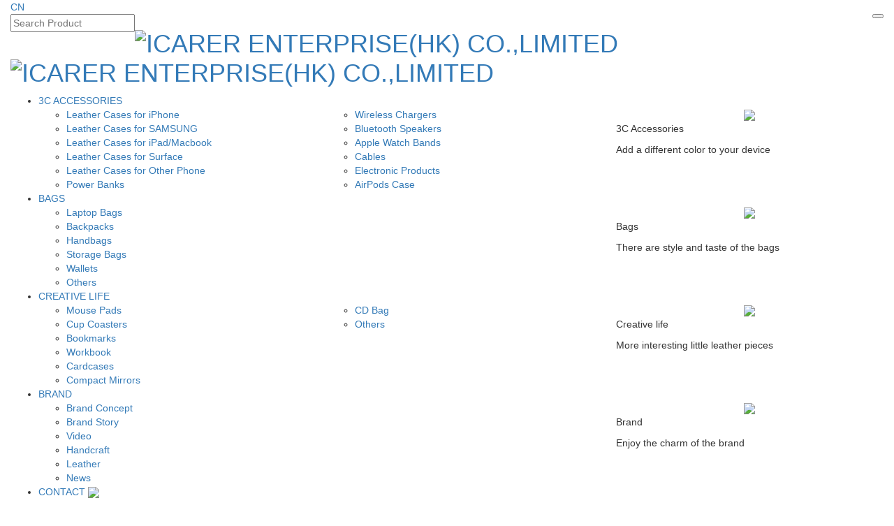

--- FILE ---
content_type: text/html; charset=utf-8
request_url: https://www.i-carer.com/wholesaler/
body_size: 8640
content:
<!DOCTYPE html>
<html lang="en">
  <head>
    <meta charset="utf-8">
    <meta http-equiv="Content-Type" content="text/html; charset=utf-8" />
    <meta http-equiv="X-UA-Compatible" content="IE=edge">
    <meta name="viewport" content="width=device-width, initial-scale=1, maximum-scale=1, user-scalable=no"  />
    <meta name="description" content="ICARER Enterprise (HK) is an export-oriented company that specializes in manufacturing accessories for mobile phones and PCs.">
    <meta name="author" content="">
    <meta name="keywords" content="leather phone case,Airpods leather case,wireless charger,power bank">  
    <title>Wholesaler</title>
    <!-- Css -->
    <link rel="stylesheet" type='text/css' href="https://cdn.staticfile.org/todc-bootstrap/3.3.5-3.3.5/css/bootstrap.min.css" />
    <link rel="stylesheet" type='text/css' href="https://cdn.staticfile.org/animate.css/3.5.2/animate.min.css" />
    <link rel="stylesheet" type='text/css' href="/themes/default/css/owl.carousel.css">
    <link rel="stylesheet" type='text/css' href="/themes/default/css/owl.theme.default.min.css">
    <link rel="stylesheet" type='text/css' href="/themes/default/css/page.css" />
    <link rel="stylesheet" type='text/css' href="/themes/default/css/public.css" />
      <link rel="stylesheet" type='text/css' href="/themes/default/css/font-awesome.min.css">
    <!--JQuery -->
    <script src="https://cdn.staticfile.org/jquery/1.12.3/jquery.min.js"></script>
    <script src="/themes/default/js/sidebar-menu.js"></script>
    <!--[if lt IE 9]>
      <script src="/themes/default/js/compatibility.js"></script>
      <script src="https://cdn.staticfile.org/respond.js/1.4.2/respond.min.js"></script>
    <![endif]-->
    <!--[if IE 7]>
    <link rel="stylesheet" href="/themes/default/css/font-awesome-ie7.min.css">
    <![endif]-->

      <!-- editer:xietao 2019-07-12 11:21:47 -->

<!-- Global site tag (gtag.js) - Google Analytics -->
<script async src="https://www.googletagmanager.com/gtag/js?id=UA-126532941-1"></script>
<script>
  window.dataLayer = window.dataLayer || [];
  function gtag(){dataLayer.push(arguments);}
  gtag('js', new Date());

  gtag('config', 'UA-126532941-1');
</script>


<script>
    window.addEventListener('load', function(e) {
        document.querySelectorAll('.sendemail').forEach(function(item){
            item.addEventListener("click", function(e){
                gtag('event', 'sendemail_click', {'event_category' : 'sendemail_click'});
            })
        })
    });
</script>


      <!-- Event snippet for 批发商询盘 conversion page
In your html page, add the snippet and call gtag_report_conversion when someone clicks on the chosen link or button. -->
<script>
function gtag_report_conversion(url) {
  var callback = function () {
    if (typeof(url) != 'undefined') {
      window.location = url;
    }
  };
  gtag('event', 'conversion', {
      'send_to': 'AW-840733754/U1VUCOTjnosBELqo8pAD',
      'event_callback': callback
  });
  return false;
}
</script>
<!-- editer:xietao 2019-07-12 11:21:47 。-->

  </head>
<body class="">
<div class="menu-open-bg absolute width100 height100"></div>
<!-- Top Start -->







<header class="max1920 marginAuto blackBg relative">

    <div class="topMiddle marginAuto">

        <div class="container-fluid relative">

            <a href="http://cn.i-carer.com/" target="_blank" rel="nofollow"  class="border Block absolute languageTab noneLine">CN</a>

            <div class="absolute iconBg hidden-lg hidden-md xs-nav-top-button"></div>

            <div class="absolute iconBg cursor hidden-sm hidden-xs top-search">

                <div class="width100 relative">

                    <div class="formBox absolute transition-5s">

                        <form action="/search" method="get">

                            <input type="hidden" name="model" value="0" />

                            <input type="hidden" name="expand" value="1" />

                            <input type="text" name="keyword" placeholder="Search Product" class="pull-left" required oninvalid="setCustomValidity('Please Enter keywords');" oninput="setCustomValidity('');"/>

                            <button class="pull-right iconBg"></button>

                        </form>

                    </div>

                </div>

            </div>

            <h1>

                <a href="/">

                    <img class="imgResponsive" alt="ICARER ENTERPRISE(HK) CO.,LIMITED" title="ICARER ENTERPRISE(HK) CO.,LIMITED"  src="/themes/default/images/logo.svg"  />

                    <img class="imgResponsive" title="ICARER ENTERPRISE(HK) CO.,LIMITED" alt="ICARER ENTERPRISE(HK) CO.,LIMITED"  src="/themes/default/images/logo_xs.svg" />

                </a>

            </h1>

        </div>

    </div>

    <div class="top-line width100"></div>

    <div class="container-fluid nav_top">

      <div class="closeNav iconBg absolute cursor hidden-lg hidden-md"></div>

      <nav class="min-992-nav" id="top-nav">

          <div class="xs-search relative padding15 hidden-lg hidden-md">

              <form action="/search" method="get">

                    <input type="hidden" name="model" value="0" />

                    <input type="hidden" name="expand" value="1" />

                  <input type="text" class="pull-left" name="keyword" required oninvalid="setCustomValidity('Please Enter keywords');" oninput="setCustomValidity('');" placeholder="Search" />

                  <button class="pull-right"></button>

              </form>

          </div>

          <ul class="">

              
               <li >

                  <span class="visible-sm-block visible-xs-block absolute iconBg off"></span>

                  <a  href="/3c_accessories/"  class="noneLine relative text-uppercase">3C Accessories<i class="Block absolute"></i></a>
                                 
                  <div class="pc-subnavBox visible-lg-block">

                      <div class="nav-first-box subnavBox absolute width100">

                          <div class="middleBox marginAuto">

                              <div class="row">

                                  <div class="col-lg-4">

                                      <ul>

                                        <li><a href="/leather-cases-for-iphone/">Leather Cases for iPhone</a></li>

                                         <li><a href="/leather-cases-for-samsung/">Leather Cases for SAMSUNG</a></li>

                                         <li><a href="/leather-cases-for-ipad/">Leather Cases for iPad/Macbook</a></li>

                                         <li><a href="/leather-cases-for-surface/">Leather Cases for Surface </a></li>

                                         <li><a href="/leather-cases-for-other-phone/">Leather Cases for Other Phone </a></li>

                                         <li><a href="/power-banks/">Power Banks</a></li>

                                        
                                      </ul>

                                  </div>

                                  <div class="col-lg-4">

                                      <ul>

                                       <li><a href="/wireless-chargers/">Wireless Chargers</a></li>

                                       <li><a href="/bluetooth-speakers/">Bluetooth Speakers</a></li>

                                       <li><a href="/apple-watch-bands/">Apple Watch Bands</a></li>

                                       <li><a href="/cables/">Cables</a></li>

                                       <li><a href="/storage86d9fb7b45c3b75e6951f10d/">Electronic Products</a></li>

                                       <li><a href="/others/">AirPods Case</a></li>

                                      
                                      </ul>

                                  </div>

                                  <div class="col-lg-4">

                                      <div class="border subnav-border text-center">

                                          <a href="/3c_accessories/"><img class="scrollLoading imgResponsive" data-url="/upload/2017-05/16/111e77a.jpg" src="/themes/default/images/img/loading.png" /></a>

                                          <div class="text text-left">

                                              <p>3C Accessories</p>

                                              <p>Add a different color to your device</p>

                                          </div>

                                      </div>

                                  </div>

                              </div>

                          </div>

                      </div>

                  </div>

                  
                  <div class="mobile-subnavBox hidden-lg hidden-md">

                      <ul class="row">

                       <li class="padding15"><a href="/leather-cases-for-iphone/">Leather Cases for iPhone</a></li>

                       <li class="padding15"><a href="/leather-cases-for-samsung/">Leather Cases for SAMSUNG</a></li>

                       <li class="padding15"><a href="/leather-cases-for-ipad/">Leather Cases for iPad/Macbook</a></li>

                       <li class="padding15"><a href="/leather-cases-for-surface/">Leather Cases for Surface </a></li>

                       <li class="padding15"><a href="/leather-cases-for-other-phone/">Leather Cases for Other Phone </a></li>

                       <li class="padding15"><a href="/power-banks/">Power Banks</a></li>

                       <li class="padding15"><a href="/wireless-chargers/">Wireless Chargers</a></li>

                       <li class="padding15"><a href="/bluetooth-speakers/">Bluetooth Speakers</a></li>

                       <li class="padding15"><a href="/apple-watch-bands/">Apple Watch Bands</a></li>

                       <li class="padding15"><a href="/cables/">Cables</a></li>

                       <li class="padding15"><a href="/storage86d9fb7b45c3b75e6951f10d/">Electronic Products</a></li>

                       <li class="padding15"><a href="/others/">AirPods Case</a></li>

                      
                      </ul>

                  </div>

              </li>

               <li >

                  <span class="visible-sm-block visible-xs-block absolute iconBg off"></span>

                  <a  href="/bags/"  class="noneLine relative text-uppercase">Bags<i class="Block absolute"></i></a>
                                 
                  <div class="pc-subnavBox visible-lg-block">

                      <div class="nav-first-box subnavBox absolute width100">

                          <div class="middleBox marginAuto">

                              <div class="row">

                                  <div class="col-lg-4">

                                      <ul>

                                        <li><a href="/laptop-bags/">Laptop Bags</a></li>

                                         <li><a href="/backpacks/">Backpacks</a></li>

                                         <li><a href="/handbags/">Handbags</a></li>

                                         <li><a href="/storage-bags/">Storage Bags</a></li>

                                         <li><a href="/wallets/">Wallets</a></li>

                                         <li><a href="/othersc58c7185a31233f77db53a60/">Others</a></li>

                                        
                                      </ul>

                                  </div>

                                  <div class="col-lg-4">

                                      <ul>

                                      
                                      </ul>

                                  </div>

                                  <div class="col-lg-4">

                                      <div class="border subnav-border text-center">

                                          <a href="/bags/"><img class="scrollLoading imgResponsive" data-url="/upload/2017-06/08/qianbao.jpg" src="/themes/default/images/img/loading.png" /></a>

                                          <div class="text text-left">

                                              <p>Bags</p>

                                              <p>There are style and taste of the bags</p>

                                          </div>

                                      </div>

                                  </div>

                              </div>

                          </div>

                      </div>

                  </div>

                  
                  <div class="mobile-subnavBox hidden-lg hidden-md">

                      <ul class="row">

                       <li class="padding15"><a href="/laptop-bags/">Laptop Bags</a></li>

                       <li class="padding15"><a href="/backpacks/">Backpacks</a></li>

                       <li class="padding15"><a href="/handbags/">Handbags</a></li>

                       <li class="padding15"><a href="/storage-bags/">Storage Bags</a></li>

                       <li class="padding15"><a href="/wallets/">Wallets</a></li>

                       <li class="padding15"><a href="/othersc58c7185a31233f77db53a60/">Others</a></li>

                      
                      </ul>

                  </div>

              </li>

               <li >

                  <span class="visible-sm-block visible-xs-block absolute iconBg off"></span>

                  <a  href="/creative-life/"  class="noneLine relative text-uppercase">Creative life<i class="Block absolute"></i></a>
                                 
                  <div class="pc-subnavBox visible-lg-block">

                      <div class="nav-first-box subnavBox absolute width100">

                          <div class="middleBox marginAuto">

                              <div class="row">

                                  <div class="col-lg-4">

                                      <ul>

                                        <li><a href="/mouse-pads/">Mouse Pads</a></li>

                                         <li><a href="/cup-coasters/">Cup Coasters</a></li>

                                         <li><a href="/bookmarks/">Bookmarks</a></li>

                                         <li><a href="/workbook/">Workbook</a></li>

                                         <li><a href="/cardcases/">Cardcases</a></li>

                                         <li><a href="/compact-mirrors/">Compact Mirrors</a></li>

                                        
                                      </ul>

                                  </div>

                                  <div class="col-lg-4">

                                      <ul>

                                       <li><a href="/cd-bag/">CD Bag</a></li>

                                       <li><a href="/othersf7a8ab84c30182cee63729cf/">Others</a></li>

                                      
                                      </ul>

                                  </div>

                                  <div class="col-lg-4">

                                      <div class="border subnav-border text-center">

                                          <a href="/creative-life/"><img class="scrollLoading imgResponsive" data-url="/upload/2017-06/08/shubiaodian.jpg" src="/themes/default/images/img/loading.png" /></a>

                                          <div class="text text-left">

                                              <p>Creative life</p>

                                              <p>More interesting little leather pieces</p>

                                          </div>

                                      </div>

                                  </div>

                              </div>

                          </div>

                      </div>

                  </div>

                  
                  <div class="mobile-subnavBox hidden-lg hidden-md">

                      <ul class="row">

                       <li class="padding15"><a href="/mouse-pads/">Mouse Pads</a></li>

                       <li class="padding15"><a href="/cup-coasters/">Cup Coasters</a></li>

                       <li class="padding15"><a href="/bookmarks/">Bookmarks</a></li>

                       <li class="padding15"><a href="/workbook/">Workbook</a></li>

                       <li class="padding15"><a href="/cardcases/">Cardcases</a></li>

                       <li class="padding15"><a href="/compact-mirrors/">Compact Mirrors</a></li>

                       <li class="padding15"><a href="/cd-bag/">CD Bag</a></li>

                       <li class="padding15"><a href="/othersf7a8ab84c30182cee63729cf/">Others</a></li>

                      
                      </ul>

                  </div>

              </li>

               <li >

                  <span class="visible-sm-block visible-xs-block absolute iconBg off"></span>

                  <a  href="javascript:;"  class="noneLine relative text-uppercase">Brand<i class="Block absolute"></i></a>
                                 
                  <div class="pc-subnavBox visible-lg-block">

                      <div class="nav-first-box subnavBox absolute width100">

                          <div class="middleBox marginAuto">

                              <div class="row">

                                  <div class="col-lg-4">

                                      <ul>

                                        <li><a href="/brand-concept/">Brand Concept</a></li>

                                         <li><a href="/brand-story/">Brand Story</a></li>

                                         <li><a href="/videostory/">Video</a></li>

                                         <li><a href="/handcraft/">Handcraft</a></li>

                                         <li><a href="/leather/">Leather</a></li>

                                         <li><a href="/news/">News</a></li>

                                        
                                      </ul>

                                  </div>

                                  <div class="col-lg-4">

                                      <ul>

                                      
                                      </ul>

                                  </div>

                                  <div class="col-lg-4">

                                      <div class="border subnav-border text-center">

                                          <a href="/brand/"><img class="scrollLoading imgResponsive" data-url="/upload/2017-06/09/pinpaidaibiao02.jpg" src="/themes/default/images/img/loading.png" /></a>

                                          <div class="text text-left">

                                              <p>Brand</p>

                                              <p>Enjoy the charm of the brand</p>

                                          </div>

                                      </div>

                                  </div>

                              </div>

                          </div>

                      </div>

                  </div>

                  
                  <div class="mobile-subnavBox hidden-lg hidden-md">

                      <ul class="row">

                       <li class="padding15"><a href="/brand-concept/">Brand Concept</a></li>

                       <li class="padding15"><a href="/brand-story/">Brand Story</a></li>

                       <li class="padding15"><a href="/videostory/">Video</a></li>

                       <li class="padding15"><a href="/handcraft/">Handcraft</a></li>

                       <li class="padding15"><a href="/leather/">Leather</a></li>

                       <li class="padding15"><a href="/news/">News</a></li>

                      
                      </ul>

                  </div>

              </li>

               <li >

                  <span class="visible-sm-block visible-xs-block absolute iconBg off"></span>

                  <a  href="/contact/"  class="noneLine relative text-uppercase">CONTACT<i class="Block absolute"></i></a>
                <a href="/contact/"><img src="/themes/default/images/img/icon_email.png"></a>                 
                  <div class="mobile-subnavBox hidden-lg hidden-md">

                      <ul class="row">

                      
                      </ul>

                  </div>

              </li>

              
              <li class="hidden-lg hidden-md">

                  <span class="visible-sm-block visible-xs-block absolute iconBg off"></span>

                  <a class="noneLine relative text-uppercase">Company Profile<i class="Block absolute"></i></a>

                  <div class="mobile-subnavBox hidden-lg hidden-md">

                      <ul class="row">

                       <li class="padding15"><a href="/about-icarer/">About ICARER</a></li>

                      
                      </ul>

                  </div>

              </li>

              
              <li class="hidden-lg hidden-md">

                  <span class="visible-sm-block visible-xs-block absolute iconBg off"></span>

                  <a  class="noneLine relative text-uppercase">Customer Service<i class="Block absolute"></i></a>

                  <div class="mobile-subnavBox hidden-lg hidden-md">

                      <ul class="row">

                       <li class="padding15"><a href="/leather-maintenance/">Leather Maintenance</a></li>

                       <li class="padding15"><a href="/faq/">FAQ</a></li>

                       <li class="padding15"><a href="/downloadwen/">Download</a></li>

                      
                      </ul>

                  </div>

              </li>

              
              <li class="hidden-lg hidden-md">

                  <span class="visible-sm-block visible-xs-block absolute iconBg off"></span>

                  <a  class="noneLine relative text-uppercase">Distributor<i class="Block absolute"></i></a>

                  <div class="mobile-subnavBox hidden-lg hidden-md">

                      <ul class="row">

                       <li class="padding15"><a href="/investment-welcome/">Investment Welcome</a></li>

                       <li class="padding15"><a href="/retail-stores/">Retail Stores</a></li>

                      
                      </ul>

                  </div>

              </li>

              
              <li class="hidden-lg hidden-md">

                  <span class="visible-sm-block visible-xs-block absolute iconBg off"></span>

                  <a  class="noneLine relative text-uppercase">Contact us<i class="Block absolute"></i></a>

                  <div class="mobile-subnavBox hidden-lg hidden-md">

                      <ul class="row">

                       <li class="padding15"><a href="/wholesaler/">Wholesaler</a></li>

                       <li class="padding15"><a href="/customer/">Customer</a></li>

                      
                      </ul>

                  </div>

              </li>

              
          </ul>

      </nav>

    </div>



    <script>
            $(function(){
                $(window).scroll(function(){
                    if($(this).scrollTop() <= 30){
                        $(".nav_top").removeClass("nav_top_active");
                        $(".topMiddle").show();
                    }else{
                        $(".nav_top").addClass("nav_top_active");
                        $(".topMiddle").hide();
                    }
                })
            })
        </script>

</header>

<!-- Top End -->



        
        <div class="contact_public clearfix">
    <div class="contact_public_left">
        <h2>ICARER ENTERPRISE(HK) CO.,LIMITED </h2>
        <p>
	<br />
</p>
<p>
	HongKong Office:
</p>
<p>
	Unit D,16/F,Cheuk Nang Plaza 250 Hennessy Road
</p>
<p>
	Wanchai HongKong
</p>
<p>
	HK Tel:<a href="tel://(852)-65519158" title="">(852)-65519158</a> 
</p>
<p>
	<br />
</p>
<p>
	China Office:
</p>
<p>
	Shenzhen Jiabei Technology Co.,Ltd.
</p>
<p>
	4C173, 4F, Trade Plaza One，China South City, Pinghu Town, Longgang District, Shenzhen，China
</p>
<p>
	Tel:<a href="tel://(+86)755 23902085" title="">(+86)755 23902085</a> 
</p>
<p>
	Fax:<a href="tel://(+86)755 23616762" title="">(+86)755 23616762</a> 
</p>
<p>
	E-mail:<a href="mailto:icarer@i-carer.com">icarer@i-carer.com</a> 
</p>
<p>
	<br />
</p>                      
        <div class="map_public" id="map-canvas" style="width: 100%; overflow:hidden;">
          <!-- <img src="/upload/2017-04/28/map.jpg" alt="Mobile phone case factory " /> -->
          <iframe src="https://www.google.com/maps/embed?pb=!1m18!1m12!1m3!1d1398.9909830369745!2d114.12341776284045!3d22.67941985524242!2m3!1f0!2f0!3f0!3m2!1i1024!2i768!4f13.1!3m3!1m2!1s0x0%3A0x2c3b5e37182c20b1!2sChina%20South%20City%20No.1%20Trade%20Square!5e0!3m2!1sen!2sus!4v1611557469385!5m2!1sen!2sus" width="100%" height="450" frameborder="0" style="border:0;" allowfullscreen="" aria-hidden="false" tabindex="0"></iframe>
        </div>
               
    </div>
    <div class="contact_public_right">
        <h2>Wholesaler </h2>
        <div class="contact_public_txt">
            <p>We would be delighted to answer your questions.</p>
        </div>
        <div class="contact_public_form">
            <form action="/form/post" method="post" onsubmit="return checkMsgFrom48(form);">
                    <input type="hidden" name="timestamp" value="1767833118" />
          <input type="hidden" name="token" value="" />
          <input type="hidden" name="time" value="2026-01-08 08:45:18" id="time" />
          <input type="hidden" name="form" value="guestbook">
          <input type="hidden" name="proName" value="" />
          <input type="hidden" name="proId" value="" />
          <input type="hidden" name="url" value="/wholesaler">
          <input type="hidden" name="ip" value="18.224.94.192" />
                <input type="text" name="firstname" onkeydown="$(this).css('border','');" placeholder="First Name*" id="firstname" size="30">
                <input type="text" name="name" id="name" placeholder="Last Name*" onkeydown="$(this).css('border','');" size="30">
                <input type="text" name="email" name="email" onkeydown="$(this).css('border','');" placeholder="Email Address*" size="30">
                <textarea tabindex="5" onkeydown="$(this).css('border','');" name="content" placeholder="Message*" id="message"></textarea>

                <div class="contact_public_form_txt">* Mandatory Fields</div>
                <div class="g-recaptcha" data-sitekey="6LdPi3IUAAAAAKlxk9ew17VGXYCUmcS37zkL7bKs"></div>
                <div class="contact_public_button clear-fix">
                    <button type="submit" name="submit" value="Submit">SEND</button>
                </div>
            </form>
            <script src='https://www.google.com/recaptcha/api.js'></script>
            <script type='text/javascript'>
                         
                          function checkMsgFrom48()
                          {
                            var firstname,name,email,message;
                            $firstname    = $("input[name='firstname']");
                            $name    = $("input[name='name']");
                            $email   = $("input[name='email']");
                            $message = $("textarea[name='content']");
                            if( $firstname.val() == '' ){
                                $("#firstname").css("border","1px solid #f00");return false;
                            }
                            if( $name.val() == '' ){
                                $("#name").css("border","1px solid #f00");return false;
                            }
                            if( $email.val() == '' ){
                                $("#email").css("border","1px solid #f00");return false;
                            }
                            if( !checkEmail( $email.val() ) ){
                               $("#email").css("border","1px solid #f00");return false;
                            }
                            if($message.val()==''){
                                $("#message").css("border","1px solid #f00");return false;
                            }
                          }

                          function checkEmail(s)
                          {
                            var regExpress = "^([a-zA-Z0-9]+[_|\_|\.]?)*[a-zA-Z0-9]+@([a-zA-Z0-9]+[_|\_|\.]?)*[a-zA-Z0-9]+\.[a-zA-Z]{2,3}$";
                            var reg = new RegExp(regExpress,'gi');
                            if(!reg.test(s))
                              
                                return false;
                            else
                                gtag_report_conversion();
                                return true;
                          }
                      //-->
                      </script>
        </div>
    </div>
</div>
<style>
  #content{height: 50px;width:100px;}
</style>
<div class="foot_index">

    <!-- <div class="sideservice">
        <em class="sidehide"></em>
        <p>Customer Service</p>
        <ul>
            <li>
                <a href="skype:icarer2?call"><em class="sidesk"></em>Skype Chat</a>
            </li>
            <li>
                <a href="http://wpa.qq.com/msgrd?v=3&uin=1609139630&site=icarer&menu=yes"><em class="sideqq"></em>QQ Online</a> 
            </li>
            <li>
                <a href="//amos.alicdn.com/msg.aw?v=2&amp;uid=cnicarer&site=enaliint&amp;s=24&amp;charset=UTF-8"><em class="sideal"></em>Trademanager</a>
            </li>
        </ul>
    </div> -->
    <div class="foot_index_body">

        <ul class="clearfix">

             <li class="col-lg-3 col-md-3 col-sm-3">

                <h2><a  title="Company Profile">Company Profile</a></h2>

                <ul class="foot_index_txt clearfix">

                     <li><a href="/about-icarer/" title="About ICARER">About ICARER</a></li>

                     
                </ul>

            </li>

            
             <li class="col-lg-3 col-md-3 col-sm-3">

                <h2><a  title="Customer Service">Customer Service</a></h2>

                <ul class="foot_index_txt clearfix">

                     <li><a href="/leather-maintenance/" title="Leather Maintenance">Leather Maintenance</a></li>

                      <li><a href="/faq/" title="FAQ">FAQ</a></li>

                      <li><a href="/downloadwen/" title="Download">Download</a></li>

                     
                </ul>

            </li>

            
             <li class="col-lg-3 col-md-3 col-sm-3">

                <h2><a  title="Distributor">Distributor</a></h2>

                <ul class="foot_index_txt clearfix">

                     <li><a href="/investment-welcome/" title="Investment Welcome">Investment Welcome</a></li>

                      <li><a href="/retail-stores/" title="Retail Stores">Retail Stores</a></li>

                     
                </ul>

            </li>

            
             <li class="col-lg-3 col-md-3 col-sm-3">

                <h2><a title="Contact us">Contact us</a></h2>

                <ul class="foot_index_txt clearfix">

                     <li><a href="/wholesaler/" title="Wholesaler">Wholesaler</a></li>

                      <li><a href="/customer/" title="Customer">Customer</a></li>

                     
                </ul>

            </li>

            
        </ul>

    </div>

    <div class="bottom_index">

        <div class="bottom_index_body">

            <div class="bottom_index_box">

                <span>Follow Us</span>

                <a href="https://www.facebook.com/pg/icarerrealleathercase21932663/about/?tab=page_info"  ><i class="icon-facebook"></i></a>

                <a href="https://twitter.com/ICARERLEATHER"  title=""><i class="icon-twitter"></i></a>

                <a href="https://www.youtube.com/channel/UCFln6dINejnBe8SkIFrmSpw" title=""><i class="iconfont icon-status-play-copy"></i></a>

            </div>

        </div>

        <div class="bottom_index_txt">

            2022 ICARER ENTERPRISE(HK) CO., LTD ALL RIGHTS RESERVED
        </div>

    </div>



</div>

<div id="mob-tab" style="z-index:9999;">
    <a href="mailto:icarer@i-carer.com" class="sendemail">Send Email</a>
    <a href="https://www.i-carer.com/wholesaler/">Cantact Us</a>
</div>
<style>
    #mob-tab{
        display:none;
        position:fixed;
        bottom:0;
        left:0;
        overflow:hidden;
        width:100%;
    }
    #mob-tab a{
        display:inline-block;
        width:50%;
        height:50px;
        float:left;
        color:#fff;
        text-align:center;
        line-height:50px;
        font-size:20px;
    }
    #mob-tab a:first-child{
        background:#2580e6;
    }
    #mob-tab a:last-child{
        background:orange;
    }
    @media screen and (max-width: 767px){
        #mob-tab{display:block;}
        .home-footer{margin-bottom: 50px;}
    }
</style>

<a href="javascript:;" title="" class="go_up"></a>
<div style="display:none;">
<script type="text/javascript" style="display:none;">var cnzz_protocol = (("https:" == document.location.protocol) ? " https://" : " http://");document.write(unescape("%3Cspan id='cnzz_stat_icon_1262446818'%3E%3C/span%3E%3Cscript src='" + cnzz_protocol + "s19.cnzz.com/z_stat.php%3Fid%3D1262446818' type='text/javascript'%3E%3C/script%3E"));</script>
</div>
<!-- Share code Start

<script type="text/javascript" src="http://w.sharethis.com/button/buttons.js"></script>

<script type="text/javascript">stLight.options({publisher:"04114782-1cd3-4d62-af9d-d67bd26598af", doNotHash:false, doNotCopy:false, hashAddressBar:false});</script>

<style></style>

 Share code End--> 

<script src="https://cdn.staticfile.org/todc-bootstrap/3.3.5-3.3.5/js/bootstrap.min.js"></script>

<script src="/themes/default/js/publicScript.js"></script>

<script src="/themes/default/js/public.js"></script>

<script src="/themes/default/js/owl.carousel.min.js"></script>

<script type="text/javascript">

$(document).ready(function() {

    var owl = $('.banner');

    owl.owlCarousel({

    margin: 0,

    nav: true,

    loop: true,

    autoplay:true,

    autoplayTimeout:10000,

    responsive: {

        0: {

        items: 1

         },

        600: {

        items: 1

         },

        1000: {

        items: 1

        }

      }

    });

});





   







$(document).ready(function() {

    var owl = $('.digital_index_body');

    owl.owlCarousel({

    margin: 0,

    nav: false,

    loop: true,

    dots:false,

    responsive: {

        0: {

        items: 1

         },

        600: {

        items: 1

         },

        1000: {

        items: 1

        }

      }

    });

});



$(document).ready(function() {

    var owl = $('.bags_index_body');

    owl.owlCarousel({

    margin: 0,

    nav: false,

    loop: false,

    dots:false,

    responsive: {

        0: {

        loop: true,

        items: 1

         },

        600: {

        loop: true,

        items: 1

         },

        1000: {

        margin: 10,

        items: 3

        }

      }

    });

});



$(document).ready(function() {

    var owl = $('.creative_index_body');

    owl.owlCarousel({

    margin: 0,

    nav: false,

    loop: false,

    dots:false,

    responsive: {

        0: {

        loop: true,

        items: 1

         },

        600: {

        loop: true,

        items: 1

         },

        1000: {

        margin: 10,

        items: 2

        }

      }

    });

});





$(document).ready(function() {

    var owl = $('.banner1');

    owl.owlCarousel({

    margin: 0,

    nav: true,

    loop: true,

    autoplay:true,

    autoplayTimeout:10000,

    responsive: {

        0: {

        items: 1

         },

        600: {

        items: 1

         },

        1000: {

        items: 1

        }

      }

    });

});



$(document).ready(function() {

    var owl = $('.banner2');

    owl.owlCarousel({

    margin: 0,

    nav: false,

    loop: false,

    autoplay:true,

	video:true,

    autoplayTimeout:10000,

    responsive: {

        0: {

        items: 1

         },

        600: {

        items: 1

         },

        1000: {

        items: 1

        }

      }

    });

});



 





</script>

<div id="pxemail">

    <div class="pxemail_body">

        <div class="porductxq_public_form">

            <h2>E-MAIL TO US</h2>

            <div class="porductxq_public_txt">

                <p>We would be delighted to answer your questions about ICARER Products.</p>

            </div>

            <div class="contact_public_form">

                <form action="/form/post" method="post" onsubmit="return checkMsgFrom50(form);">

              
              <input type="hidden" name="timestamp" value="1767833118" />

              <input type="hidden" name="token" value="" />

              <input type="hidden" name="time" value="2026-01-08 08:45:18" id="time" />

              <input type="hidden" name="form" value="guestbook">

              <input type="hidden" name="proName" value="" />

              <input type="hidden" name="proId" value="" />

              <input type="hidden" name="url" value="/wholesaler">

              <input type="hidden" name="ip" value="18.224.94.192" />

                    <input type="text" name="firstname" onkeydown="$(this).css('border','');" placeholder="First Name*" id="firstname" placeholder="First Name*" size="30">

                    <input type="text" name="name" id="name" placeholder="Last Name*" onkeydown="$(this).css('border','');" placeholder="Last Name*" size="30">

                    <input type="text" name="email"  onkeydown="$(this).css('border','');" placeholder="E-mail Address*" size="30">

                    <textarea tabindex="5" onkeydown="$(this).css('border','');" name="content" placeholder="Message*" id="message">http://www.i-carer.com/wholesaler/</textarea>

                    <div class="contact_public_form_txt">

                    * Mandatory Fields

                    </div>

                    <div class="contact_public_button clear-fix">

                        <button type="submit" name="submit" value="Submit">SEND</button>

                    </div>

                </form>

                <script type='text/javascript'>

 

                              function checkMsgFrom50()

                              {

                                var firstname,name,email,message;

                                $firstname    = $("input[name='firstname']");

                                $name    = $("input[name='name']");

                                $email   = $("input[name='email']");

                                $message = $("textarea[name='content']");

                                if( $firstname.val() == '' ){

                                    $("#firstname").css("border","1px solid #f00");return false;

                                }

                                if( $name.val() == '' ){

                                    $("#name").css("border","1px solid #f00");return false;

                                }

                                if( $email.val() == '' ){

                                    $("#email").css("border","1px solid #f00");return false;

                                }

                                if( !checkEmail( $email.val() ) ){

                                   $("#email").css("border","1px solid #f00");return false;

                                }

                                if($message.val()==''){

                                    $("#message").css("border","1px solid #f00");return false;

                                }
                                gtag_report_conversion();

                              }

    

                              function checkEmail(s)

                              {

                                var regExpress = "^([a-zA-Z0-9]+[_|\_|\.]?)*[a-zA-Z0-9]+@([a-zA-Z0-9]+[_|\_|\.]?)*[a-zA-Z0-9]+\.[a-zA-Z]{2,3}$";

                                var reg = new RegExp(regExpress,'gi');

                                if(!reg.test(s))

                                  

                                    return false;

                                else

                                    return true;

                              }

                          //-->

                          </script>

                          <script>

                          //function messagecontnet(){

                           //alert('4444');

                           

/*                              $(document).ready(function () {  

                              $("#btn11").click(function () {  

                               alert('5555')

                              $("#content_con").text(" <b>Appended text</b>.");  

                              });*/ 

                          </script>

            </div>

        </div>

    </div>

</div>
<div id="pxeservice">

        <div class="pxeservice_body">
    
            <div class="pxeservice_title">
    
                <h2>ONLINE CONSULTATION</h2>
    
                <p>Choose the right way for your own social.</p>
    
            </div>
    
            <ul class="pxeservice_public clearfix">
    
                <li><span><img src="/themes/default/images/q1.png" alt="icarer2" /></span><a href="skype:icarer2?call" title="icarer2">Skype Chat</a></li>
    
                    
                <li><span><img src="/themes/default/images/q2.png" alt="QQ Online" /></span><a href="http://wpa.qq.com/msgrd?v=3&uin=1609139630&site=icarer&menu=yes">QQ Online</a></li>
    
                    
                <li><span><img src="/themes/default/images/q3.png" alt="" /></span><a href="//amos.alicdn.com/msg.aw?v=2&amp;uid=cnicarer&site=enaliint&amp;s=24&amp;charset=UTF-8" title="cnicarer">Trademanager</a></li>
    
                <li><span><img src="/themes/default/images/app.png" alt="" /></span><a href="https://api.whatsapp.com/send?phone=868615012670198" title="8615012670198">Whatsapp</a></li>
    
            </ul>
    
        </div>
    
    </div>
<script src="/themes/default/js/jquery.hDialog.js"></script>

<script type="text/javascript" src="/themes/default/js/jquery.sliderPro.min.js"></script>
<script>
    $(function(){

        var $el = $('.show-message');

        $el.hDialog({box:'#pxemail',width: '100%',height: '100%',});



    });

    $(function(){

        var $el = $('.porductxq_public_email');

        $el.hDialog({box:'#pxemail',width: '100%',height: '100%',});

    });


    $(function(){

        var $el = $('.porductxq_public_service');

        $el.hDialog({box:'#pxeservice',width: '100%',height: '100%',});

    });
</script>
<script src="//code.tidio.co/tjlt6ihe1kzejgtoiwe3s93yxvoxh2dm.js" async=""></script></body>
</html>

--- FILE ---
content_type: text/html; charset=utf-8
request_url: https://www.google.com/recaptcha/api2/anchor?ar=1&k=6LdPi3IUAAAAAKlxk9ew17VGXYCUmcS37zkL7bKs&co=aHR0cHM6Ly93d3cuaS1jYXJlci5jb206NDQz&hl=en&v=9TiwnJFHeuIw_s0wSd3fiKfN&size=normal&anchor-ms=20000&execute-ms=30000&cb=rz8ewtoytstz
body_size: 48816
content:
<!DOCTYPE HTML><html dir="ltr" lang="en"><head><meta http-equiv="Content-Type" content="text/html; charset=UTF-8">
<meta http-equiv="X-UA-Compatible" content="IE=edge">
<title>reCAPTCHA</title>
<style type="text/css">
/* cyrillic-ext */
@font-face {
  font-family: 'Roboto';
  font-style: normal;
  font-weight: 400;
  font-stretch: 100%;
  src: url(//fonts.gstatic.com/s/roboto/v48/KFO7CnqEu92Fr1ME7kSn66aGLdTylUAMa3GUBHMdazTgWw.woff2) format('woff2');
  unicode-range: U+0460-052F, U+1C80-1C8A, U+20B4, U+2DE0-2DFF, U+A640-A69F, U+FE2E-FE2F;
}
/* cyrillic */
@font-face {
  font-family: 'Roboto';
  font-style: normal;
  font-weight: 400;
  font-stretch: 100%;
  src: url(//fonts.gstatic.com/s/roboto/v48/KFO7CnqEu92Fr1ME7kSn66aGLdTylUAMa3iUBHMdazTgWw.woff2) format('woff2');
  unicode-range: U+0301, U+0400-045F, U+0490-0491, U+04B0-04B1, U+2116;
}
/* greek-ext */
@font-face {
  font-family: 'Roboto';
  font-style: normal;
  font-weight: 400;
  font-stretch: 100%;
  src: url(//fonts.gstatic.com/s/roboto/v48/KFO7CnqEu92Fr1ME7kSn66aGLdTylUAMa3CUBHMdazTgWw.woff2) format('woff2');
  unicode-range: U+1F00-1FFF;
}
/* greek */
@font-face {
  font-family: 'Roboto';
  font-style: normal;
  font-weight: 400;
  font-stretch: 100%;
  src: url(//fonts.gstatic.com/s/roboto/v48/KFO7CnqEu92Fr1ME7kSn66aGLdTylUAMa3-UBHMdazTgWw.woff2) format('woff2');
  unicode-range: U+0370-0377, U+037A-037F, U+0384-038A, U+038C, U+038E-03A1, U+03A3-03FF;
}
/* math */
@font-face {
  font-family: 'Roboto';
  font-style: normal;
  font-weight: 400;
  font-stretch: 100%;
  src: url(//fonts.gstatic.com/s/roboto/v48/KFO7CnqEu92Fr1ME7kSn66aGLdTylUAMawCUBHMdazTgWw.woff2) format('woff2');
  unicode-range: U+0302-0303, U+0305, U+0307-0308, U+0310, U+0312, U+0315, U+031A, U+0326-0327, U+032C, U+032F-0330, U+0332-0333, U+0338, U+033A, U+0346, U+034D, U+0391-03A1, U+03A3-03A9, U+03B1-03C9, U+03D1, U+03D5-03D6, U+03F0-03F1, U+03F4-03F5, U+2016-2017, U+2034-2038, U+203C, U+2040, U+2043, U+2047, U+2050, U+2057, U+205F, U+2070-2071, U+2074-208E, U+2090-209C, U+20D0-20DC, U+20E1, U+20E5-20EF, U+2100-2112, U+2114-2115, U+2117-2121, U+2123-214F, U+2190, U+2192, U+2194-21AE, U+21B0-21E5, U+21F1-21F2, U+21F4-2211, U+2213-2214, U+2216-22FF, U+2308-230B, U+2310, U+2319, U+231C-2321, U+2336-237A, U+237C, U+2395, U+239B-23B7, U+23D0, U+23DC-23E1, U+2474-2475, U+25AF, U+25B3, U+25B7, U+25BD, U+25C1, U+25CA, U+25CC, U+25FB, U+266D-266F, U+27C0-27FF, U+2900-2AFF, U+2B0E-2B11, U+2B30-2B4C, U+2BFE, U+3030, U+FF5B, U+FF5D, U+1D400-1D7FF, U+1EE00-1EEFF;
}
/* symbols */
@font-face {
  font-family: 'Roboto';
  font-style: normal;
  font-weight: 400;
  font-stretch: 100%;
  src: url(//fonts.gstatic.com/s/roboto/v48/KFO7CnqEu92Fr1ME7kSn66aGLdTylUAMaxKUBHMdazTgWw.woff2) format('woff2');
  unicode-range: U+0001-000C, U+000E-001F, U+007F-009F, U+20DD-20E0, U+20E2-20E4, U+2150-218F, U+2190, U+2192, U+2194-2199, U+21AF, U+21E6-21F0, U+21F3, U+2218-2219, U+2299, U+22C4-22C6, U+2300-243F, U+2440-244A, U+2460-24FF, U+25A0-27BF, U+2800-28FF, U+2921-2922, U+2981, U+29BF, U+29EB, U+2B00-2BFF, U+4DC0-4DFF, U+FFF9-FFFB, U+10140-1018E, U+10190-1019C, U+101A0, U+101D0-101FD, U+102E0-102FB, U+10E60-10E7E, U+1D2C0-1D2D3, U+1D2E0-1D37F, U+1F000-1F0FF, U+1F100-1F1AD, U+1F1E6-1F1FF, U+1F30D-1F30F, U+1F315, U+1F31C, U+1F31E, U+1F320-1F32C, U+1F336, U+1F378, U+1F37D, U+1F382, U+1F393-1F39F, U+1F3A7-1F3A8, U+1F3AC-1F3AF, U+1F3C2, U+1F3C4-1F3C6, U+1F3CA-1F3CE, U+1F3D4-1F3E0, U+1F3ED, U+1F3F1-1F3F3, U+1F3F5-1F3F7, U+1F408, U+1F415, U+1F41F, U+1F426, U+1F43F, U+1F441-1F442, U+1F444, U+1F446-1F449, U+1F44C-1F44E, U+1F453, U+1F46A, U+1F47D, U+1F4A3, U+1F4B0, U+1F4B3, U+1F4B9, U+1F4BB, U+1F4BF, U+1F4C8-1F4CB, U+1F4D6, U+1F4DA, U+1F4DF, U+1F4E3-1F4E6, U+1F4EA-1F4ED, U+1F4F7, U+1F4F9-1F4FB, U+1F4FD-1F4FE, U+1F503, U+1F507-1F50B, U+1F50D, U+1F512-1F513, U+1F53E-1F54A, U+1F54F-1F5FA, U+1F610, U+1F650-1F67F, U+1F687, U+1F68D, U+1F691, U+1F694, U+1F698, U+1F6AD, U+1F6B2, U+1F6B9-1F6BA, U+1F6BC, U+1F6C6-1F6CF, U+1F6D3-1F6D7, U+1F6E0-1F6EA, U+1F6F0-1F6F3, U+1F6F7-1F6FC, U+1F700-1F7FF, U+1F800-1F80B, U+1F810-1F847, U+1F850-1F859, U+1F860-1F887, U+1F890-1F8AD, U+1F8B0-1F8BB, U+1F8C0-1F8C1, U+1F900-1F90B, U+1F93B, U+1F946, U+1F984, U+1F996, U+1F9E9, U+1FA00-1FA6F, U+1FA70-1FA7C, U+1FA80-1FA89, U+1FA8F-1FAC6, U+1FACE-1FADC, U+1FADF-1FAE9, U+1FAF0-1FAF8, U+1FB00-1FBFF;
}
/* vietnamese */
@font-face {
  font-family: 'Roboto';
  font-style: normal;
  font-weight: 400;
  font-stretch: 100%;
  src: url(//fonts.gstatic.com/s/roboto/v48/KFO7CnqEu92Fr1ME7kSn66aGLdTylUAMa3OUBHMdazTgWw.woff2) format('woff2');
  unicode-range: U+0102-0103, U+0110-0111, U+0128-0129, U+0168-0169, U+01A0-01A1, U+01AF-01B0, U+0300-0301, U+0303-0304, U+0308-0309, U+0323, U+0329, U+1EA0-1EF9, U+20AB;
}
/* latin-ext */
@font-face {
  font-family: 'Roboto';
  font-style: normal;
  font-weight: 400;
  font-stretch: 100%;
  src: url(//fonts.gstatic.com/s/roboto/v48/KFO7CnqEu92Fr1ME7kSn66aGLdTylUAMa3KUBHMdazTgWw.woff2) format('woff2');
  unicode-range: U+0100-02BA, U+02BD-02C5, U+02C7-02CC, U+02CE-02D7, U+02DD-02FF, U+0304, U+0308, U+0329, U+1D00-1DBF, U+1E00-1E9F, U+1EF2-1EFF, U+2020, U+20A0-20AB, U+20AD-20C0, U+2113, U+2C60-2C7F, U+A720-A7FF;
}
/* latin */
@font-face {
  font-family: 'Roboto';
  font-style: normal;
  font-weight: 400;
  font-stretch: 100%;
  src: url(//fonts.gstatic.com/s/roboto/v48/KFO7CnqEu92Fr1ME7kSn66aGLdTylUAMa3yUBHMdazQ.woff2) format('woff2');
  unicode-range: U+0000-00FF, U+0131, U+0152-0153, U+02BB-02BC, U+02C6, U+02DA, U+02DC, U+0304, U+0308, U+0329, U+2000-206F, U+20AC, U+2122, U+2191, U+2193, U+2212, U+2215, U+FEFF, U+FFFD;
}
/* cyrillic-ext */
@font-face {
  font-family: 'Roboto';
  font-style: normal;
  font-weight: 500;
  font-stretch: 100%;
  src: url(//fonts.gstatic.com/s/roboto/v48/KFO7CnqEu92Fr1ME7kSn66aGLdTylUAMa3GUBHMdazTgWw.woff2) format('woff2');
  unicode-range: U+0460-052F, U+1C80-1C8A, U+20B4, U+2DE0-2DFF, U+A640-A69F, U+FE2E-FE2F;
}
/* cyrillic */
@font-face {
  font-family: 'Roboto';
  font-style: normal;
  font-weight: 500;
  font-stretch: 100%;
  src: url(//fonts.gstatic.com/s/roboto/v48/KFO7CnqEu92Fr1ME7kSn66aGLdTylUAMa3iUBHMdazTgWw.woff2) format('woff2');
  unicode-range: U+0301, U+0400-045F, U+0490-0491, U+04B0-04B1, U+2116;
}
/* greek-ext */
@font-face {
  font-family: 'Roboto';
  font-style: normal;
  font-weight: 500;
  font-stretch: 100%;
  src: url(//fonts.gstatic.com/s/roboto/v48/KFO7CnqEu92Fr1ME7kSn66aGLdTylUAMa3CUBHMdazTgWw.woff2) format('woff2');
  unicode-range: U+1F00-1FFF;
}
/* greek */
@font-face {
  font-family: 'Roboto';
  font-style: normal;
  font-weight: 500;
  font-stretch: 100%;
  src: url(//fonts.gstatic.com/s/roboto/v48/KFO7CnqEu92Fr1ME7kSn66aGLdTylUAMa3-UBHMdazTgWw.woff2) format('woff2');
  unicode-range: U+0370-0377, U+037A-037F, U+0384-038A, U+038C, U+038E-03A1, U+03A3-03FF;
}
/* math */
@font-face {
  font-family: 'Roboto';
  font-style: normal;
  font-weight: 500;
  font-stretch: 100%;
  src: url(//fonts.gstatic.com/s/roboto/v48/KFO7CnqEu92Fr1ME7kSn66aGLdTylUAMawCUBHMdazTgWw.woff2) format('woff2');
  unicode-range: U+0302-0303, U+0305, U+0307-0308, U+0310, U+0312, U+0315, U+031A, U+0326-0327, U+032C, U+032F-0330, U+0332-0333, U+0338, U+033A, U+0346, U+034D, U+0391-03A1, U+03A3-03A9, U+03B1-03C9, U+03D1, U+03D5-03D6, U+03F0-03F1, U+03F4-03F5, U+2016-2017, U+2034-2038, U+203C, U+2040, U+2043, U+2047, U+2050, U+2057, U+205F, U+2070-2071, U+2074-208E, U+2090-209C, U+20D0-20DC, U+20E1, U+20E5-20EF, U+2100-2112, U+2114-2115, U+2117-2121, U+2123-214F, U+2190, U+2192, U+2194-21AE, U+21B0-21E5, U+21F1-21F2, U+21F4-2211, U+2213-2214, U+2216-22FF, U+2308-230B, U+2310, U+2319, U+231C-2321, U+2336-237A, U+237C, U+2395, U+239B-23B7, U+23D0, U+23DC-23E1, U+2474-2475, U+25AF, U+25B3, U+25B7, U+25BD, U+25C1, U+25CA, U+25CC, U+25FB, U+266D-266F, U+27C0-27FF, U+2900-2AFF, U+2B0E-2B11, U+2B30-2B4C, U+2BFE, U+3030, U+FF5B, U+FF5D, U+1D400-1D7FF, U+1EE00-1EEFF;
}
/* symbols */
@font-face {
  font-family: 'Roboto';
  font-style: normal;
  font-weight: 500;
  font-stretch: 100%;
  src: url(//fonts.gstatic.com/s/roboto/v48/KFO7CnqEu92Fr1ME7kSn66aGLdTylUAMaxKUBHMdazTgWw.woff2) format('woff2');
  unicode-range: U+0001-000C, U+000E-001F, U+007F-009F, U+20DD-20E0, U+20E2-20E4, U+2150-218F, U+2190, U+2192, U+2194-2199, U+21AF, U+21E6-21F0, U+21F3, U+2218-2219, U+2299, U+22C4-22C6, U+2300-243F, U+2440-244A, U+2460-24FF, U+25A0-27BF, U+2800-28FF, U+2921-2922, U+2981, U+29BF, U+29EB, U+2B00-2BFF, U+4DC0-4DFF, U+FFF9-FFFB, U+10140-1018E, U+10190-1019C, U+101A0, U+101D0-101FD, U+102E0-102FB, U+10E60-10E7E, U+1D2C0-1D2D3, U+1D2E0-1D37F, U+1F000-1F0FF, U+1F100-1F1AD, U+1F1E6-1F1FF, U+1F30D-1F30F, U+1F315, U+1F31C, U+1F31E, U+1F320-1F32C, U+1F336, U+1F378, U+1F37D, U+1F382, U+1F393-1F39F, U+1F3A7-1F3A8, U+1F3AC-1F3AF, U+1F3C2, U+1F3C4-1F3C6, U+1F3CA-1F3CE, U+1F3D4-1F3E0, U+1F3ED, U+1F3F1-1F3F3, U+1F3F5-1F3F7, U+1F408, U+1F415, U+1F41F, U+1F426, U+1F43F, U+1F441-1F442, U+1F444, U+1F446-1F449, U+1F44C-1F44E, U+1F453, U+1F46A, U+1F47D, U+1F4A3, U+1F4B0, U+1F4B3, U+1F4B9, U+1F4BB, U+1F4BF, U+1F4C8-1F4CB, U+1F4D6, U+1F4DA, U+1F4DF, U+1F4E3-1F4E6, U+1F4EA-1F4ED, U+1F4F7, U+1F4F9-1F4FB, U+1F4FD-1F4FE, U+1F503, U+1F507-1F50B, U+1F50D, U+1F512-1F513, U+1F53E-1F54A, U+1F54F-1F5FA, U+1F610, U+1F650-1F67F, U+1F687, U+1F68D, U+1F691, U+1F694, U+1F698, U+1F6AD, U+1F6B2, U+1F6B9-1F6BA, U+1F6BC, U+1F6C6-1F6CF, U+1F6D3-1F6D7, U+1F6E0-1F6EA, U+1F6F0-1F6F3, U+1F6F7-1F6FC, U+1F700-1F7FF, U+1F800-1F80B, U+1F810-1F847, U+1F850-1F859, U+1F860-1F887, U+1F890-1F8AD, U+1F8B0-1F8BB, U+1F8C0-1F8C1, U+1F900-1F90B, U+1F93B, U+1F946, U+1F984, U+1F996, U+1F9E9, U+1FA00-1FA6F, U+1FA70-1FA7C, U+1FA80-1FA89, U+1FA8F-1FAC6, U+1FACE-1FADC, U+1FADF-1FAE9, U+1FAF0-1FAF8, U+1FB00-1FBFF;
}
/* vietnamese */
@font-face {
  font-family: 'Roboto';
  font-style: normal;
  font-weight: 500;
  font-stretch: 100%;
  src: url(//fonts.gstatic.com/s/roboto/v48/KFO7CnqEu92Fr1ME7kSn66aGLdTylUAMa3OUBHMdazTgWw.woff2) format('woff2');
  unicode-range: U+0102-0103, U+0110-0111, U+0128-0129, U+0168-0169, U+01A0-01A1, U+01AF-01B0, U+0300-0301, U+0303-0304, U+0308-0309, U+0323, U+0329, U+1EA0-1EF9, U+20AB;
}
/* latin-ext */
@font-face {
  font-family: 'Roboto';
  font-style: normal;
  font-weight: 500;
  font-stretch: 100%;
  src: url(//fonts.gstatic.com/s/roboto/v48/KFO7CnqEu92Fr1ME7kSn66aGLdTylUAMa3KUBHMdazTgWw.woff2) format('woff2');
  unicode-range: U+0100-02BA, U+02BD-02C5, U+02C7-02CC, U+02CE-02D7, U+02DD-02FF, U+0304, U+0308, U+0329, U+1D00-1DBF, U+1E00-1E9F, U+1EF2-1EFF, U+2020, U+20A0-20AB, U+20AD-20C0, U+2113, U+2C60-2C7F, U+A720-A7FF;
}
/* latin */
@font-face {
  font-family: 'Roboto';
  font-style: normal;
  font-weight: 500;
  font-stretch: 100%;
  src: url(//fonts.gstatic.com/s/roboto/v48/KFO7CnqEu92Fr1ME7kSn66aGLdTylUAMa3yUBHMdazQ.woff2) format('woff2');
  unicode-range: U+0000-00FF, U+0131, U+0152-0153, U+02BB-02BC, U+02C6, U+02DA, U+02DC, U+0304, U+0308, U+0329, U+2000-206F, U+20AC, U+2122, U+2191, U+2193, U+2212, U+2215, U+FEFF, U+FFFD;
}
/* cyrillic-ext */
@font-face {
  font-family: 'Roboto';
  font-style: normal;
  font-weight: 900;
  font-stretch: 100%;
  src: url(//fonts.gstatic.com/s/roboto/v48/KFO7CnqEu92Fr1ME7kSn66aGLdTylUAMa3GUBHMdazTgWw.woff2) format('woff2');
  unicode-range: U+0460-052F, U+1C80-1C8A, U+20B4, U+2DE0-2DFF, U+A640-A69F, U+FE2E-FE2F;
}
/* cyrillic */
@font-face {
  font-family: 'Roboto';
  font-style: normal;
  font-weight: 900;
  font-stretch: 100%;
  src: url(//fonts.gstatic.com/s/roboto/v48/KFO7CnqEu92Fr1ME7kSn66aGLdTylUAMa3iUBHMdazTgWw.woff2) format('woff2');
  unicode-range: U+0301, U+0400-045F, U+0490-0491, U+04B0-04B1, U+2116;
}
/* greek-ext */
@font-face {
  font-family: 'Roboto';
  font-style: normal;
  font-weight: 900;
  font-stretch: 100%;
  src: url(//fonts.gstatic.com/s/roboto/v48/KFO7CnqEu92Fr1ME7kSn66aGLdTylUAMa3CUBHMdazTgWw.woff2) format('woff2');
  unicode-range: U+1F00-1FFF;
}
/* greek */
@font-face {
  font-family: 'Roboto';
  font-style: normal;
  font-weight: 900;
  font-stretch: 100%;
  src: url(//fonts.gstatic.com/s/roboto/v48/KFO7CnqEu92Fr1ME7kSn66aGLdTylUAMa3-UBHMdazTgWw.woff2) format('woff2');
  unicode-range: U+0370-0377, U+037A-037F, U+0384-038A, U+038C, U+038E-03A1, U+03A3-03FF;
}
/* math */
@font-face {
  font-family: 'Roboto';
  font-style: normal;
  font-weight: 900;
  font-stretch: 100%;
  src: url(//fonts.gstatic.com/s/roboto/v48/KFO7CnqEu92Fr1ME7kSn66aGLdTylUAMawCUBHMdazTgWw.woff2) format('woff2');
  unicode-range: U+0302-0303, U+0305, U+0307-0308, U+0310, U+0312, U+0315, U+031A, U+0326-0327, U+032C, U+032F-0330, U+0332-0333, U+0338, U+033A, U+0346, U+034D, U+0391-03A1, U+03A3-03A9, U+03B1-03C9, U+03D1, U+03D5-03D6, U+03F0-03F1, U+03F4-03F5, U+2016-2017, U+2034-2038, U+203C, U+2040, U+2043, U+2047, U+2050, U+2057, U+205F, U+2070-2071, U+2074-208E, U+2090-209C, U+20D0-20DC, U+20E1, U+20E5-20EF, U+2100-2112, U+2114-2115, U+2117-2121, U+2123-214F, U+2190, U+2192, U+2194-21AE, U+21B0-21E5, U+21F1-21F2, U+21F4-2211, U+2213-2214, U+2216-22FF, U+2308-230B, U+2310, U+2319, U+231C-2321, U+2336-237A, U+237C, U+2395, U+239B-23B7, U+23D0, U+23DC-23E1, U+2474-2475, U+25AF, U+25B3, U+25B7, U+25BD, U+25C1, U+25CA, U+25CC, U+25FB, U+266D-266F, U+27C0-27FF, U+2900-2AFF, U+2B0E-2B11, U+2B30-2B4C, U+2BFE, U+3030, U+FF5B, U+FF5D, U+1D400-1D7FF, U+1EE00-1EEFF;
}
/* symbols */
@font-face {
  font-family: 'Roboto';
  font-style: normal;
  font-weight: 900;
  font-stretch: 100%;
  src: url(//fonts.gstatic.com/s/roboto/v48/KFO7CnqEu92Fr1ME7kSn66aGLdTylUAMaxKUBHMdazTgWw.woff2) format('woff2');
  unicode-range: U+0001-000C, U+000E-001F, U+007F-009F, U+20DD-20E0, U+20E2-20E4, U+2150-218F, U+2190, U+2192, U+2194-2199, U+21AF, U+21E6-21F0, U+21F3, U+2218-2219, U+2299, U+22C4-22C6, U+2300-243F, U+2440-244A, U+2460-24FF, U+25A0-27BF, U+2800-28FF, U+2921-2922, U+2981, U+29BF, U+29EB, U+2B00-2BFF, U+4DC0-4DFF, U+FFF9-FFFB, U+10140-1018E, U+10190-1019C, U+101A0, U+101D0-101FD, U+102E0-102FB, U+10E60-10E7E, U+1D2C0-1D2D3, U+1D2E0-1D37F, U+1F000-1F0FF, U+1F100-1F1AD, U+1F1E6-1F1FF, U+1F30D-1F30F, U+1F315, U+1F31C, U+1F31E, U+1F320-1F32C, U+1F336, U+1F378, U+1F37D, U+1F382, U+1F393-1F39F, U+1F3A7-1F3A8, U+1F3AC-1F3AF, U+1F3C2, U+1F3C4-1F3C6, U+1F3CA-1F3CE, U+1F3D4-1F3E0, U+1F3ED, U+1F3F1-1F3F3, U+1F3F5-1F3F7, U+1F408, U+1F415, U+1F41F, U+1F426, U+1F43F, U+1F441-1F442, U+1F444, U+1F446-1F449, U+1F44C-1F44E, U+1F453, U+1F46A, U+1F47D, U+1F4A3, U+1F4B0, U+1F4B3, U+1F4B9, U+1F4BB, U+1F4BF, U+1F4C8-1F4CB, U+1F4D6, U+1F4DA, U+1F4DF, U+1F4E3-1F4E6, U+1F4EA-1F4ED, U+1F4F7, U+1F4F9-1F4FB, U+1F4FD-1F4FE, U+1F503, U+1F507-1F50B, U+1F50D, U+1F512-1F513, U+1F53E-1F54A, U+1F54F-1F5FA, U+1F610, U+1F650-1F67F, U+1F687, U+1F68D, U+1F691, U+1F694, U+1F698, U+1F6AD, U+1F6B2, U+1F6B9-1F6BA, U+1F6BC, U+1F6C6-1F6CF, U+1F6D3-1F6D7, U+1F6E0-1F6EA, U+1F6F0-1F6F3, U+1F6F7-1F6FC, U+1F700-1F7FF, U+1F800-1F80B, U+1F810-1F847, U+1F850-1F859, U+1F860-1F887, U+1F890-1F8AD, U+1F8B0-1F8BB, U+1F8C0-1F8C1, U+1F900-1F90B, U+1F93B, U+1F946, U+1F984, U+1F996, U+1F9E9, U+1FA00-1FA6F, U+1FA70-1FA7C, U+1FA80-1FA89, U+1FA8F-1FAC6, U+1FACE-1FADC, U+1FADF-1FAE9, U+1FAF0-1FAF8, U+1FB00-1FBFF;
}
/* vietnamese */
@font-face {
  font-family: 'Roboto';
  font-style: normal;
  font-weight: 900;
  font-stretch: 100%;
  src: url(//fonts.gstatic.com/s/roboto/v48/KFO7CnqEu92Fr1ME7kSn66aGLdTylUAMa3OUBHMdazTgWw.woff2) format('woff2');
  unicode-range: U+0102-0103, U+0110-0111, U+0128-0129, U+0168-0169, U+01A0-01A1, U+01AF-01B0, U+0300-0301, U+0303-0304, U+0308-0309, U+0323, U+0329, U+1EA0-1EF9, U+20AB;
}
/* latin-ext */
@font-face {
  font-family: 'Roboto';
  font-style: normal;
  font-weight: 900;
  font-stretch: 100%;
  src: url(//fonts.gstatic.com/s/roboto/v48/KFO7CnqEu92Fr1ME7kSn66aGLdTylUAMa3KUBHMdazTgWw.woff2) format('woff2');
  unicode-range: U+0100-02BA, U+02BD-02C5, U+02C7-02CC, U+02CE-02D7, U+02DD-02FF, U+0304, U+0308, U+0329, U+1D00-1DBF, U+1E00-1E9F, U+1EF2-1EFF, U+2020, U+20A0-20AB, U+20AD-20C0, U+2113, U+2C60-2C7F, U+A720-A7FF;
}
/* latin */
@font-face {
  font-family: 'Roboto';
  font-style: normal;
  font-weight: 900;
  font-stretch: 100%;
  src: url(//fonts.gstatic.com/s/roboto/v48/KFO7CnqEu92Fr1ME7kSn66aGLdTylUAMa3yUBHMdazQ.woff2) format('woff2');
  unicode-range: U+0000-00FF, U+0131, U+0152-0153, U+02BB-02BC, U+02C6, U+02DA, U+02DC, U+0304, U+0308, U+0329, U+2000-206F, U+20AC, U+2122, U+2191, U+2193, U+2212, U+2215, U+FEFF, U+FFFD;
}

</style>
<link rel="stylesheet" type="text/css" href="https://www.gstatic.com/recaptcha/releases/9TiwnJFHeuIw_s0wSd3fiKfN/styles__ltr.css">
<script nonce="4fp9Ky1dEW2FNouGZlurxw" type="text/javascript">window['__recaptcha_api'] = 'https://www.google.com/recaptcha/api2/';</script>
<script type="text/javascript" src="https://www.gstatic.com/recaptcha/releases/9TiwnJFHeuIw_s0wSd3fiKfN/recaptcha__en.js" nonce="4fp9Ky1dEW2FNouGZlurxw">
      
    </script></head>
<body><div id="rc-anchor-alert" class="rc-anchor-alert"></div>
<input type="hidden" id="recaptcha-token" value="[base64]">
<script type="text/javascript" nonce="4fp9Ky1dEW2FNouGZlurxw">
      recaptcha.anchor.Main.init("[\x22ainput\x22,[\x22bgdata\x22,\x22\x22,\[base64]/[base64]/bmV3IFpbdF0obVswXSk6Sz09Mj9uZXcgWlt0XShtWzBdLG1bMV0pOks9PTM/bmV3IFpbdF0obVswXSxtWzFdLG1bMl0pOks9PTQ/[base64]/[base64]/[base64]/[base64]/[base64]/[base64]/[base64]/[base64]/[base64]/[base64]/[base64]/[base64]/[base64]/[base64]\\u003d\\u003d\x22,\[base64]\\u003d\\u003d\x22,\[base64]/Dvh/Do0nCm1Q0Y8Ouw4MJwqlHwrJCSkfCusOWbGchGsKlTG4RwqATGn/CtcKywr85acOTwpAHwq/[base64]/[base64]/Cvh0AwpUjw43Ck8KkYX1GYTEawrPDvD/Cp23Ck2/DnMOUO8KBw7LDoCHDgMKASC3DvQR+w7sDWcKswpbDtcOZA8O4wrHCuMK3JHvCnmnCtSnCpHvDlj0ww5A5bcOgSMKBw6A+ccK9wonCucKuw4w/EVzDn8OzBkJ+E8OJa8OubDvCiVDCiMOJw74PDV7CkDVKwpYUHsOtaE9VwqvCscODFMK5wqTCmTpJF8KmUHcFe8KWTCDDjsKRaWrDmsK1wpFdZsK/[base64]/[base64]/dSfCkcKvK2rDpMK2w7RNw6nDosOQdnnConUrwqTCgCwXHmgpBsKLdMK/Q0V/w4/Dg1J2w57CgQZJIMK+TQXDosO1wqAewqttwpETw5XCkMKvwrPDhWXCunZPw5pabsOhZ0TDs8OHMcOEMCTDqS8nw57CvUjCrMO7w4nCgFNtCSDCh8KGw7h0SsKxwoFpwpfDkhfDuCwhw683w50swoTDjCZYw6gmCMKiVil/fDzDtMOrQAPCjMOCwpJGwqNIw5nCjsOVw7kzXsO1w68uaB/Dp8Kew5ARwpIlXMOuwp9zPMKJwqfCrlvCnVTDusOJwqVOWVwOw55UdMKWSlsswrEeNMKtwqDCn05OG8K7aMKFU8KeEsOZECDDvEvDo8KVVsKbSF9iw5ZVMAPDiMKOwogcecK0F8Oww7PDkA3CgRHDnDluI8KyAcKjwrXDh3/CnwlLewrDnzQDw411w7lZw5DCpk/DsMOjJ2PDjcKOwokbFcKLwpDCp1jCsMKUw6ZWw5YaBMK4GcObYsKlX8KaQ8OmWk/DqXvCj8Kqw7LDoSbCgBEEw6wmHnfDq8Ktw5DDv8ObV1HDpj3DmMKww7rDoUlzH8KcwpdKw5LDsSTDtcOPwokiwrF1X3/DpA4MT2DDn8OBWcKnKsOXwpfCtRIKfMK1wo41w4vClUgVRMO4wogEwoXDtsKGw5Vxw5oQOVRnw7wGCg/Cv8K/[base64]/wpfCqsOFwrXCl15TT34GNgbDm8KzewnDiT1lO8OeO8OZw48Qw43DkcORKm9/S8Kid8OEScONwpQSwr3DmMO7MMOzDcKnw5QodGRkw4UKwpJGUCcDMnvCiMKGNH7DnMOlw47CuxbCosO/[base64]/w55qXEXDkcK8c2w/anlBSQxNETBTwq9Fw5XCqgQ+wpMVw5kpw7AIw4ISwp4YwqUQwoDCsyjDhURAw6jDqR5QJ0RHRHIAw4ZBG2ocdTDCqcO/w5rDpWnDpUnDiG7CqXoxCGJ5VsOLwpvDnWRDasOywqNawqDDg8OXw7sdwrZ4OsKPX8OvdTrCjMKXw7xrbcKow4J+w5jCog3DtMO4DybCrkgCfxLCrMOCR8Kqw4s/w4TDiMKZw6HCo8KpEMOfw4ALw5LChBDDtsOCwpXDq8KJwqdQwqNYR19kwp8QAsOoPcOUwqM+w7DCvsOLw6I/MQjCgcOSw4PCnADDusK+EsOVw7LDlsOvw4rDlMKMwqrDgTEdHEYgXMOHbCvDoh/[base64]/Dl8OewqjDsFN9OMKkw7HCmMKhPVU+Kx7CsMKFajfDt8OYfMOQwovDujpwXsOmwpo3H8K/w6lUTsKSOcKqY2hLwofDpMOUwonCkX8BwqBrwr/[base64]/DnycxNsOew6DDqcK2woTDhsK1I8KyM8KYOMO0csKoPcK2w5XChsOzd8KwWUFTwo/CkMKhEMKAbcObZGLDtTvCscO4w4vDkMOdJCB1w4LDsMOnwotSw7nCqsOEwoLDqsKzAlPCk1PDrlPCpHnCj8KBbkzDikRYRcOCw65KAMKYcsKnw7cPw4/DiwLDohg9wrfCuMObw4hXecKYPXAwesOJPn7Doj7DuMOwQw0tdMKLZxMgwqsQZGvDnwwbb2PDosO/wpYKElHCoFTCghLDhSk5w6Jow5fDh8Kiw5nCtMKtw7vDhkfCm8KFP2XCj8OLCcOjwqIOE8K0SMOzw7Ysw7Q+AhrDixLClFAnMcKCCnzDmT/Dpm4nZi5swqchwoxVwoM9w5bDjkbDlMKbw4sNXMKxeBzCsQ4LwqfClMOZX30Lb8O5R8OFQm/[base64]/[base64]/ChMK7w7XCq3bDojvCi8OKwoNkw4zCncOzDF7DnyvCqmPDgcO5w73DohfDrmYpw6Eif8OPXsO/[base64]/DpFFVLGvDj1PCn8Ozw5Nww6FnM8Knw4rCnV/[base64]/ChkEzKMOuw6QGesKlwpTDni8Zw4jClHDCj8KtNE/DtsOPFjA4w64tw7Zsw5cZQcKvU8OqPgHCr8O9MsKxXiwrR8Oqwqtqw41aKMOkQns5wrvDj2wxD8K4LVbDt0vDoMKFwqnCtnZbfsK5LsKhYifDscONYybCtMKYWWrDlcKDGUrDicKFAF/CrBHDgCHCqRPDiErDoiRywrHCs8O+UsOlw50kwpZNwrjCo8KpNUJXIwN/wpPDlsKuw54FwoTCm2bChxMJMkTCiMK3WQHDlcKcBkzDrcKAQE3DhyfDtcOJLizClgfDmcKEwoZresORB185w4RMwpfChcOrw41xDlg4w6TDg8K2IMOLwp/DpsO3w75ywo8VLhJMIgLCncKjdWjDosO4wonCnH/[base64]/DsOtTE9cw6PCgMKRdCthSX3DlsK3PCPChGtLWsOvL8KifgMDwqHDj8OYwpTDkjQAeMO1w4/CmsKww5wNw45Kw6JwwrnDrsOjW8OlGcOKw74UwrNoAsKtIkktw5XDqBwfw6fCoGs2wpnDsX3CnH05w7bCo8OfwoJIHyPCvsOmw7kBEcO7fcKjw5M1OcKZK3IEK0DCuMKWAMOGFMOYaAZnesK8KcOeHRJ/LAbDgsORw7dibcOsRl82E290w7nDssOGTjjDuA/Du3LDrC3CnsK+wo8VLcOKwoTCijXChsONQgvDs1ksUwB+ZMKPQsKHdz/DjgJew44iBRzDpMKuw4zClsOiISFaw5fDt2gWTDPDusKLwrDCq8Ofw4rDrcKjw4TDtMO8wrVeUW/Cn8OTF387M8OOw6Usw4XDk8Ozw5LDpGTDisKPw7bCm8KgwoxERsKvJ33Ds8KVfsOoYcO0w6/[base64]/Cg8KLZy7Dk8Kxw4rDisKaw4HDqcOxEMOqw7LDusK/MsKGcMKCwp0IA1nCuGV+UcKkw5jDpMKbdcOla8Oyw5oULhzDvg7DshAfEAloKSJ/MkwSwrAYw6JXwq7CisK6cMKiw5jDoFVNE3U+eMKWcyrDksKsw6jDscKjdmbCucOlIXzDhsKoJnrDoR5rwpzCjVUbwrDDkxZePRvDp8OVazApUihwwr/DgkIKIHIywoFjHcOxwooJXcKKwr88w5J7bcO/wqfCpiU5wqXCt03CmMODL2zDnsKZJcOqUcKmw5vDu8KWFjsSw6bDoldQJcKWw60PdmLCkDU7w6USH2p8wqfCoS9cw7TDmMOmCcK8wrnCuw/DpDwJw5/DjAVUYmV/IU/DogRRMcKWRj3DnsOZwpl2OnJqwo0Nw70SLm7Dt8KUCWAXHFUAw5PDqcKoESrCpEjDun9Fa8OJScKowoIxwqDDhsOSw5jCmcO5w4o2BsK/wrBNKMKjw4LCqELCqcO9wr3Cn2dfw63CgxHChwbDnsOJXT7CtDZPw6/[base64]/ChsKDw4TCg8OhwppoThbCuMOmwpVoNsOLw7rDqgLDpMOqwrTDjk1sY8OYwoobJcOiwojCrFRmD3fDkxk6w6XDvMKdw48NcDDClilWwqbCv38pJUfDtEl2VcKowoU7CsOWQQFfw7XCmMKDw5PDjcK/[base64]/DiD7CmRbCvW0Vw5NFUnYDw6hQwqgCw7otJcKxcw/Du8ORQD/[base64]/DhMKcLW7Dn8K/UhzDscO1wrfCqsOLwqPCqMK9VsKXI1HDtMOOUsKtwoBlGz3CicKzwrAwc8OqwozDgyhUYcOGccOjwrTChsKRTCnCtcKuQcKiwqvDs1fCrkbDm8KNNiZDw7jDhsOva34dw4VSw7IsCMKaw7FQbcOTw4DDnjHCvFMkOcKPwrzCjy0YwrzCgj10wpd4w4syw68BBWbDi1/CsWXDhMODR8KnTMK6w4XCmsK8w6MrwofDtcKjCMOWw59Ew6hcVWo4LBwhwrrCgsKeGwTDvsKfZMO/IsKqPlvCisOHwqfDr08SexLDjsKMVMO3wqElehzDgGhCwpnDlhjCrCbDmMO2C8OgHEPDlx/[base64]/CqsKWwp7CuBcYw4kQwr3CjXXDhSsLRypMMsO9w4XDlsO1BMKsZcOQZMOIbmZ4eAB1L8KtwqJNYCDDqMOkwoTCtGdhw4PCs0wZNsKoHnPDkMKQw5TDuMO9Vx4+CsKOfV7CqA0tw5rCqcKML8Oyw7/DrwvCvEjDkWfDjirCqMOgw6HDkcKiw4ALwoLCkU3DmMOgOl1Bw7FQw5XDp8Kwwp/CnsO6wqVdwp7DvMKLK0/DuU/CiVQ8N8OcRMO8NWN9LybDmFx9w5MiwqjDu2ZdwpB1w7tHBFfDksKXwofDlcOgEMO9N8OySUfCv3bCnxTCpsKDJyfCuMKiNmw3wpvChTfCpcKRwr7CnwHCjCd+wqd4ecKZZldlw5k3ZgjDmMKDw5hjw5Iocy/Dt3hpwpMtwoDDk2vDvsKYwoJSMhbDlDvCqcKCK8KYw7krw6gaPsO2w7jChUvDrkzDssKLfMO6ZCnDkxUpM8OhNg8Gw53Ct8O+UT/DqMKQw5geQS3DrcK1w7nDhMOlw6dJHFLClzTChsK3YgJsEsO7M8Kkw47CpMKUIU1nwqEHw4/CocOFf8OpRcKNwqt9TSPDkD8wNsOuwpJfw4HDgMKwVcO8wrvCsQAeejnDmsKDw4HDqiXCgMOSOMOdKcOxHj/[base64]/DocKVwrvDu0TCpcKPw5HDtcKDa1JRT8Ktw4zCt8OCZkvDtFLClcK8d3vCv8K/e8OowpPDs2HDj8Oaw4nCs0hcw6oCw53CoMO7wqzDr0VLejjDtAbDp8OsBsOVIzNvESYRXsKdwqdVwpfCp15Lw6cEwp5REGx+w6YABAbDmEDCgRhFwpVsw7zCqsKLKsKiSSYFwqLCi8O3HBpfwqkCw65XfjvDssKGw5E/acOCwq3DnhFlMcO8wpLDtRFSwr5MNsOPQUXDlnLCn8Ovw7Vdw7bCt8K5wr/[base64]/CvH7DksOwCAN4XcOsScKPayZRXsOjBQDCj8O6DwoZw6MeX0g8wqPDlsOIw5zDgsKYRz1jwrMLwp4Rw7HDsQp2wrkuwrjDtcOVZcKlw7DCrUDDncKJOB4uVMKjw5/[base64]/w5EqwoPCl8ONe8OCw7bDhsONM8OVFsKTw5kNwrTDiSUVEl/[base64]/Ci8ODw4slO8KdwrQiw6HCtyHDhMKZwpDCiCQCw5duwozCmiDDqsKkwrhIU8OQwprDvsOIWw/DlB9swpLCkGlfMcOuwpcZYG3CmsKGVE7CgsO4SMK7PMOkO8OpCFrCocOZwoLCscOlw5zCpXNzw4Bnwo5Xwps0bsKiwpc5KnvCpMOHYyfChh08KywwVwDDsMK2w4zCpMOUwqnCqFjDtRZiGA/CijtsC8Kzw6jDqsOvwqjCo8O8K8O4ZRLDv8Kiwo03w5Q7VcOdDsOEQcO7wrJFGhR8aMKAaMOhwqrCmG1XKGvDs8OcNANLaMKveMKHEQhSHcKPwqRLwrcWEEfCqGAWwq7DvRFQYBVEw6nDkcKHwogEDA3DmMORwoEEfQR/[base64]/CszjDuz1hw4M9wp7CoVM6w7LDj8KmwowvI1rDpmfDj8OyKmTCkMO1wrkYDMOIwoLDphwcw64ewpfCosOOwpQiw4hMGnvCvxoZw71VwprDlMORBEDCiks2JVvCh8OMwp4gw5vCvwHCisOPw6rDnMKgK1hsw7NKw6N9F8K/[base64]/DiQkFw4okwqrClGEdw5rCkMK8wrbCqUvDgHbDqxLCnFIWw5/ClkgfGcKGdQrCm8OBLMKFwqDCixUadcOzPFrDvlfDoAljw44zw6nCsxzChXXDm1PDmnxGTcOvCsOcEMK/U3DDisKqwoQcw6fCjsOVwrvCr8OYwq3CrsOTwoDDoMONw44rb3NdFWjCrMKoSW1+w5suw5AawpfChx3CjMOzLDnChRPChV/Cvk5+LAnDsA0VXCIcwr0Dw5QndwPDmsOtw7rDnsOJDx1cwpdbfsKAwoUVwpV0U8Kjw5TCqhI6w49nwqnDuyRDw45pwq/DgQ7DkUnCksKMw6jCgsK7BMO1wqXDtV85wrkSwqhLwrN1RcO1w5QTC2NUKx/Di0HCncOBw7vDgDLDjsKKFATDq8Kxw6bCpMOiw7DCnsKpwoARwoMewrZmbRxDw5txwrguwqPCvw3CsngIDyx/wrzDuDNzw6TDjsOww43Dpy0HKcK3w6clw4HCgsOARcO0NVHCkRTDvkDCuCIPw7J/wrzDkhRFeMOPXcK1dsKRw6x+YEV0Mh3Cq8K1Qnknwq7ClkDCnjvDgcORacOBw5kBwqRJwqELw5/CkSPCqAtSRRZ2airCmwrDlEXDpCVIAcOXwo5Xw4LDknrCqcKqwqfDp8K4XFnCqcK+wrw+wrPCq8KIwpkwX8K2dsO3wqbCjMOQwpVsw5UDPsKqwqPCncOaBcKqw7c/NsKcwpF+aSXDrnbDi8Oxa8KzSsOcwq7CkDAXWcOsfcOYwo9Aw5x7w4VPw6ViDsObXm/CmhtHw6AZEFlbC2HCoMOAwoUcRcOxw6PDucO0w6BHCBl2b8K8w5VHw5pAPgQfWE/CmsKGEWfDpMO8w5w9Ix7DtcKfwonCimzDlwvDqcKHV2nDogsJNVfDjsOKwofCkMKkP8ObCGF7wrs6w5LCs8Oow6nDnQIFJiJgUE5SwocWw5Fsw5ZVcsKywqRfwrs2wr7CkMOyHMK4PGx4Wy/[base64]/wrHDlR/[base64]/ChyzCgC/DtcOww5R0OsK/bcKbDsKKwpFKw4MSw4Y5woItwoUzwr44W3tCLsOBwpAKw5/Ct1MBEjIgw5nCplh9wrU7w4EJw6XClMONw5HDiy58w6oaJMKtHMKmTsK0QsKhSVnCvzFHcDBjwqXCosOLI8OZNxDDv8KqQ8Ohw6t7woXCpmTCgcO7wq/ChRDCp8KPwpHDkkLDtkXCu8OVw5LDr8KBO8KdOsKZw7Y3FMKzwp9Ow4zCg8K9SsOhwpnDjxdfwqHDsxsvw41owqnCpg0ww4rDj8Ofw698GMKqccOjejrCrwJ/C2Y3NMOaeMKww7YvH0PDrSjCjjHDl8O5wr3DiyYWwoLDtXjCuxjDqMKJEMOldcK5wrfDvcKvVsKBw5vDjcK6LMKZw7Rawoc2HMK5G8KWVcOMw681fGfCpMOrw5DCrF8LFFzDicKoYcKFwoEmZ8O+w4PCs8KhwoLChsOdwrzCjyXDuMK6RcKhK8K/fMOQwqMQOsOPwrgIw54Tw6ExE3bCgcKjZcOUUBfDgsKswqXCqG8Uw785FF9fwqnDsXTCqcK7w7YdwpFmLXjCocOuQsO6TjgGEsO+w6XCkk/[base64]/CgkXCqMOzw5ZJw5fCp8KTw4HCgcKww5c7wo3Drk0Pw4zDnMO7wrPCjsKvwr3CqAszwqBgw6rDmcOKwpPDkV7Ck8OQw5Z9FCwVRlnDrCxXVzvDjTPDtidEc8K+wo3Dsm/Cj1kaCMKcw4EQFcKtADzCnsKvwolRC8ONCgDCtcO7wo3DjsO8wqrCnxDCqA0bDiEBw7vDu8OIP8K9T3Z/A8Okw4Z+w73DoMO/[base64]/[base64]/DvV7ClhjDtMOdfMO0Jy4mw67CoMOOwo4IL1dOwpzDnknCgsO8XcKNwp1ufk/DjBrCnz8QwpB1Xxltw58Ow5LCosKtQGzDrHLCi8O5SCHCmC/Dg8Opwp5Twq/[base64]/[base64]/CnjokdcOLw6zCp8KlME/Dt8K4wogDwqXDicOBJMOMw7rCo8KMwrrCpcOWw6jCtsOKTMO/w7/DuWhQP0HCsMKiw4vDqsOOCDg9A8KUeEZFwqUFw4zDrcO7woXChlTCo3Atw5tQLcKQe8K0XcKFwoU1w6jDo0Edw6dHwr/[base64]/[base64]/FcOFw5nCkEjDpcKNXnpKwpRwBsOSO1QfCcKVJcKmw4/Dv8KfwpLCh8OiKsK2ZT5nw7fCksKPw75IwprDnUzDlsOuwrbCqE/Cji3Dqkt2w5/[base64]/[base64]/[base64]/QwEiwqx9BlTCpMOUI8K5wqs/WcKGw6ABw7nDksKOw6HDq8OfwpjCksKSRmjCtSUHwoLDuh/Ds1XCpMKyC8Osw4d1PMKKw5BxfcO/w4YuT0QdwotrwpPCucO/w6DDucOhHQsrDMKywrrCtX3DiMOoYsKGw63DnsOxw4/ChQ7DlMOYw49JA8OfLE4tHMK5Dn3DqAIdT8O9aMK7wpZaF8OCwqvCskIxAFE/w7wIwrnCisKKwp7CrsK7TQRIU8KVw4gkwo/CgHhPfMKJwp7CmcOjQC5UDMK9wplZwpzCtcKlIVzCl3/CjsKkwrF/w7LDnMK0b8KWOF/CrsOHFlTDjcOawrLCvcKowoxFwp/CvsKLRMKxZMK9b1zDrcO1ccO3wrogeCRqw67DhcKcAHwgOcO9w4oOw57Ch8O/K8Oyw40bw4EPTmBnw75Jw5xMJ2tAw7h9wrLCvMObwprDj8OdV2TCu0DCvMOXw4stwrltwqgrwpoXw4RxwprDs8OdX8KcT8OccGB7wovDgsKYwqbChcOlwqJ6w6LCncO+ViQoOsOFHsOFARYdwqfDsMOMB8OmUzMQw6HChWDCpmZFP8KPVC5uwo3CjcKewr/Dt3pxwpMtw7vDtT7CqXDCsMKIwqrCixheYsKvwqjCiSDClx0Nw41RwpPDtsKzJQttw7gHwozDrsOkw7hNBn7DlcOTCsK5KsKPLkkZTH9KFsOYw5ZHCxDCjcO0QsKGO8KbwrnCncO3wodzM8KhAMKaO1xPdcKpfMKcM8KKw5M6HsOWwqvDosOcXnvDlF/DrcKKB8KbwolDw6/[base64]/CsU16GsK/w5R2V8Kewr/ClcO5wpDCrgUKwox3w7Qpw5tNFxjCnTRNfMO3wrPCmwXDgyY+BhLChcKkNsOQw4fCnn7DqisRw5ktwp7DiS/CrVPDgMODLsOuw4k7BmjDjsOkG8KxMcKQccOdTMOvS8Kzw7rCmGh3w5cPR0olwohawpwGP1wnB8KLHMOmw47DuMKPLFfClylHZibClhXCsF/Cs8KEZMKnbkbDgRl+b8KYwo7DlMKRw6UVW3h6woRCeSXDmzJowo58w4V/wrzCl1rDiMONw57Djl3DoVUawonDlcKyZMOtFjjCocK6w7o3wpXChmkDccKBEcK9wr03w5wAwr8bL8K8Yjk8wr/DjcOqw7XCnGHCo8K8wqQKw5gnf0FZwqZFNnhsRsKzwqfChSTCisO+IsOnwqJ4w7fDvQRIw6jDkcKkwpsbMsOOTsOwwqdtw43CksKcXMO4dCo9w40pwp7CqMOXIsKewrvCm8Klw4/CqyUFJMK2w4oaPmBkwonCiz/DgGPCscKJXmHCqgTDi8KxEw5Rfi0Of8KFw4l4wrp+GxLDv24ww7LChj9+wo/[base64]/UMKzw7fDi8OGwqE1M8KtwpPDhB5hH8Kewq7DiEPCgcKBWXtWasOeN8Kmw7R0BsK6w54jQmEFw40sw4MHw6HCikLDnMKRLyd9woRAw6pawqtCw75hDsO3e8KwfcO3wrYMw6xpwp/Dmml+woxWw6nDq3zCvGhYTxk8wphSa8K1w6PCmMOGwrfCvcKJw40/[base64]/Ci8K2b2LCh8O/[base64]/JlYnwoQ5csKNeMKPEWxGG8OCGSbCn2vDuhR3QVVLCMOHw6TCl2FQw4oeCnF7wqtWYmHCnlbCgMOSLgJcLMOMXsOxwocZw7XCisKEeDVUw5HCg1F7wowNP8OoSjkWUyIJd8K/w4PDvcOZworCh8Oqw5JCwolSTAPDi8Kca0PCljFYwrdFWMKrwo3Cu8Kkw7TDn8O0w7IMwpQkw7nDnsKCJsKhwpjDvQhZTCrCrsOMw4g2w7VpwpYTwq3CpWUiZDFrO2hrbMOtCcO+dcKpw5vCsMKMcsODw5ZFw5VAw7M1LSTCiAs4dyvCgCrCn8Kmw5TCuCJkcsO6w4/ClcK3WcOHw7vCvgtIwqTCg2Ipw75pM8KJJl7CoV1wXcK8DsONCsOgwrcHw5gQeMOBwrzCqcO6EgXDjsOMw5fDhcKIwr14wr15DV0Pw7vDoWYAa8K4W8KLAcO0w6cHARTCvGBBNV91wrfCjcK+w5JqEMKtImlocgE2Q8ObSRQcFMOwS8OQIiQEHsK5w4/DvsKuwobCmsKAYBbDoMO6wqzCly8+w6tawobDgQXDoVLDsMOCw7fCi0kHBUxSwqxXIwrDgXbCgDRWJlVjD8KTacKDwqvChGEeGwnChsK2w6DDqTPDtsK3w73CiRZqwpVYXMOqMhsURsOFccOww4PCqwvCtHQHNS/Cu8K/GyF3S1wyw4PDh8KSIMOew7hew6MzM1tCVMK6bcK/w6rDm8KnPcKMwrIawqbDgCjDoMOHw7fDslhJw4Uww4rDkcKYG0QcH8O8AMKhTMOfwpFYwqsuNXnDmXk7S8KdwqMww5rDiwnCoADDnUbCssOZwqvCs8OkTz0cXcOvw4bDg8OHw5DCjcOqA37CvljDgMOscMK8woJ5wpHDhcKcwot4w5MOWz8pw5/CqsO8NcOOw40XwoTDtEPCqRbDpcK7w7/DpMKDS8K6wptpwr3CucOFw5Now4TDvXXDpArDhDEzwrrCizfCuWczC8KeZsKhwoNYw6nDtsKzVsK4DUwvLsOgw7jDr8OZw7vDn8Kkw7rChsOHKsKAZh/CgGHDk8ObworClcODw43CssKDBcOew7kJXzpfEQTCtcO/P8Kew69rwrwuwrjDhcKywrNJwpTDg8K+XcOiw7Rzw7cbO8ObVlrChy/[base64]/DihLCrRLDv0VRw488QcOQw4Vkw4ElSRvCn8ONEcKdw6LDjXnDswRnwq/Dm2/Du3DCksO1w7XCnDcQelHDmsOpwqc6wr8nEMKBdVLDocKawq7DgkA/JlXChsODw6AoT1fCt8OUw79Ww7HDpcOIZ2l6RMK7w4x/wq3DhcKkKMKXw7DCkcKWw41NcX9uwprCqQPCrMKjwobCp8KIJ8OWwqzCkDFFw6bCsV44wrbCi1IFwq8Awo/Dtmw0w7UXwpvClsKHVSzDsEzCrX/CrgkGw5/CiXrCvxnCtk/Ck8KKwpbDvhwOLMO1wr/Dv1RDw7fDlTPCnA/DjcKuTMKhaVLCpsOtw6vCs2jDmzxwwpVbwoHCsMKuCMKyAcORLsOMw6t8wrV0w54xwpZgwp/DilXDtMK0w7bCssKiw53CgcKuw51QLxrDi2Jtw54DK8Ogwp5Ie8OZYBh4wrkbwpxXwrvDoXDDnRfDplHDtHc0WR1/[base64]/[base64]/[base64]/[base64]/[base64]/[base64]/[base64]/[base64]/w4pTfzrCvsOvw6vCh2XDt8O5w7fDhQTDkMKBesOmXHM2A27CixjCq8KTesKBPMKuZ0JuaQxjw55aw5nCgcKEF8OHXcKaw4BRRicxwqlQLzPDqjJAdnzChj7Dm8KrwrzCtsOew5MPd1PCiMK/wrLDtDwDw7owNsKDwqTDtDfCg3xFIcOmwqU4LAYCP8OaF8KIKDrDkCfCrjgUwo/CiW52wpbDjzpew7PDsjgcDCAtBFDCtsK6NQFURsKwZRcAwoALDSgcG1tnLCYIw4/[base64]/[base64]/ClmlhURFNwrjCqjpDQ387U8OAHcOiwogow4/[base64]/Dr8KUw5bCuMKZw4ZrwpJsDMO9NsKVw4xBwrjCshxnFEEIG8OlDDJtbMKOPQDDjjhjC3gtwoHDgMOBw77CqsKANsOpZMOdXn5Zw4N7wrPCh1kNYcKYYH7DhmjDncK/[base64]/DkxrDtsOXAQg7w6fDqsK1URE1w4/[base64]/CphrDqsOeJg/DiyTDocK1D8K1D3cCbhxrAXbCqcKnwohzw7ZgDiddw5XCucOIw5bDp8K4w4DCpAMjPcO3HgnDgzt6w4HCmsOYU8OiwrnCtyjDisOSwqFaNcOmwovDv8OlOj9WeMOXw5LCpEhbaGAxwo/Dh8K6w5VLZ2zDqsOsw77DqsOvw7bCjykpwqh+w7TDmE/[base64]/CusOBw4geT8O3CcOeT27CghMmwp7DmSPCpcOlwqzDlcKmIF56wp9Rw7YYKsKeBcKiwovCulUaw5bDgQpmw4fDsVXCoGYDwpE+W8OWbcKewoghCD3DkSwVDMKqGmDCjsKtwpFhwphDwq8Fwr7DncK/w7XCs2PChEkQCsOlZltmOG7CplkIwoLCpxnDsMO+IQp6w4o/[base64]/DqWFRwrbDi8O5SMKNX3rCoB/[base64]/[base64]/[base64]/DlcKlIQDCnMOudcOhwojDsh/[base64]/BR8GA8KUHsKyw6vCh8OKw7PCtcOQw4vCkT7DhcK/w6VRMAzDj1TClcO9KsKWw63DrnsXw6PDoWsSw6/[base64]/DlDnCtMO7wqMSwqJ6w4QnVsOSw7HCnAVtw4EbGH8fw6zCuVDCsTJQwr45w4zCmwDCt1zDsMKPwq1TA8KRw5jDqDt0Z8OCw4xRwqVRScO0QsKsw6IyeB8hw7sFwoAqaXd0w75Sw4p/w6Z0w5ELVEQORXIZw6cdXUx8BsOMFTfDrQMKD2Ngwq5Lf8KQCEbDkG7CpwIyfzTDhsKWwqx+d0DCllTDk2jDjcO7HMOsW8OrwrFFB8KXRcKow70kwrnDkwl5wrAAHcOYwobDvsOdS8KoYMOqaiDCq8KUQ8K2w45hw4xJBGIcf8Kzwq/CpSLDlnvDikXDksOSw7Rrwo4qw53Cr1J+U0V7w5QSeS7CkVg8ZF3DnkvCt2tTWicLGQ7ClsO5OsOjacOlw5/DrxPDh8KaFsObw6JUSMOeQF/Cj8KvOmF5PMOEChXDh8O4WyTDl8K6w6nDkMO+CcKnLsKnf0NqOAbDl8KnGhfCn8K5w4fCr8O3Gw7CqwcJJcKsIk7Cm8Osw7EiAcK1w7d+L8KYAcK+w5TDksK/wrLCgsORw5pwRMKWwqowBXIgwrzCgMOcOx5hJQtlwqUEwqNKXcOUeMK0w7slIMK8wocuw6RnwqLCv2QLw6tjwp4eM09IwpzCqk8RQcOjw4UJw6Y/w4AKcMOaw7XDgcKzw7wpZMOnD1bDlSTDtcOfw5vDsVHChRTDgsKnw7LDpwnDmSDDiVrDp8KLwpnCk8OyAsKXw7EYM8O6aMKPGcOqPsKPw4ENwrgQw4LDlsKtw4RvCsOzw6XDgz90bcK9wqQ5woU4woBWwql1E8KvKsKsXsODJBI/cC19eSvDtwfDncKeD8OCwq5xVCgkfsOvwrTDuwfDmlZSJ8Kfw7DCncObwoLDs8KcMsO9w5PDsT/DoMOowrfDg2cOIcKZwoltwoBgwppOwqAbwrNIwoM2I3RgFsKgVMKFw6NiPMKlwoHDlMKCw7LDsMKhIMOtBjzDnMOGVQxdLMKnYznDrMKsfcObB1lfC8OLWSUKwqfCu2MmVMKlw5ssw6XCl8K+woTCsMO0w6/ClhvDg3nCtcKyYQIaQyIAw4DCiELDt2/CtifCosKUwoU/wqJ5wpNyREdBLkTCvVlvwoMrw4gDw4nCgHbDrRDDrsOqClJQw77CpsOBw6TCgyDCpsK2UsOTw7hIwqUgZTd8IMKLw6zDnsKtwofCi8KwC8O4bxXCtDVYwqTChMO3NcKww45ewoRZNMOOw5JjdnPCv8Ovw7EYZsKxKhPDtcO6RiQwVXgGQGbCojl/MmXDuMKfC1V2bcOeCcKvw4TCv3DDlsKTw7U+w4DCm0/Cu8K/JjPChcOMQMOKFD/DmDvDkm1yw7tNw7JXw47CpjnDr8O7QGbCn8K0GEHDrAHDq28cw6bDnAs2wqsvw4/Cvx4Ywpx4N8KbIsOVw53DiR9W\x22],null,[\x22conf\x22,null,\x226LdPi3IUAAAAAKlxk9ew17VGXYCUmcS37zkL7bKs\x22,0,null,null,null,1,[21,125,63,73,95,87,41,43,42,83,102,105,109,121],[-3059940,204],0,null,null,null,null,0,null,0,1,700,1,null,0,\[base64]/tzcYADoGZWF6dTZkEg4Iiv2INxgAOgVNZklJNBoZCAMSFR0U8JfjNw7/vqUGGcSdCRmc4owCGQ\\u003d\\u003d\x22,0,0,null,null,1,null,0,0],\x22https://www.i-carer.com:443\x22,null,[1,1,1],null,null,null,0,3600,[\x22https://www.google.com/intl/en/policies/privacy/\x22,\x22https://www.google.com/intl/en/policies/terms/\x22],\x22ZqbBvrIg9KWv2YkD+xYDSlZntsW+BobMY0iScsANHAU\\u003d\x22,0,0,null,1,1767836722883,0,0,[12,123],null,[87],\x22RC-MEA65KbR-0irAQ\x22,null,null,null,null,null,\x220dAFcWeA4I82DYcqKIs2MMDzdIaTphwBSPJEECGOxWUmuZ_7qEJTPq2KEccFToQuTIh99kQ3bWGucL_PL3iciE53Jv1voYcmPFNQ\x22,1767919522872]");
    </script></body></html>